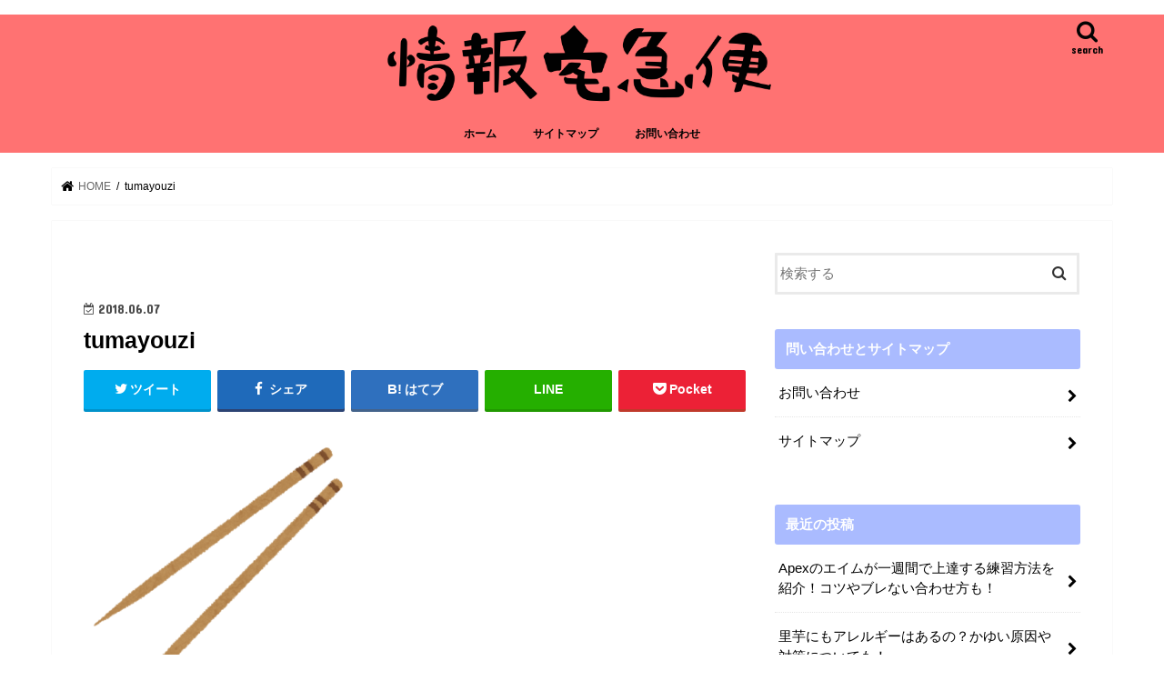

--- FILE ---
content_type: text/html; charset=UTF-8
request_url: https://nakajimataiga.com/tumayouzi-mimi/tumayouzi
body_size: 14709
content:
<!doctype html>
<!--[if lt IE 7]><html dir="ltr" lang="ja"
	prefix="og: https://ogp.me/ns#"  class="no-js lt-ie9 lt-ie8 lt-ie7"><![endif]-->
<!--[if (IE 7)&!(IEMobile)]><html dir="ltr" lang="ja"
	prefix="og: https://ogp.me/ns#"  class="no-js lt-ie9 lt-ie8"><![endif]-->
<!--[if (IE 8)&!(IEMobile)]><html dir="ltr" lang="ja"
	prefix="og: https://ogp.me/ns#"  class="no-js lt-ie9"><![endif]-->
<!--[if gt IE 8]><!--> <html dir="ltr" lang="ja"
	prefix="og: https://ogp.me/ns#"  class="no-js"><!--<![endif]-->

<head>
<script async src="//pagead2.googlesyndication.com/pagead/js/adsbygoogle.js"></script>
 <script>
   (adsbygoogle = window.adsbygoogle || []).push({
   google_ad_client: "ca-pub-4398606867566164",
   enable_page_level_ads: true
   });
 </script> 
<meta charset="utf-8">
<meta http-equiv="X-UA-Compatible" content="IE=edge">
<meta name="google-site-verification" content="6i9IP1rfncQLRixlUe5Ehtzyg2VSmZ6snk08fjMZiL4" />

<meta name="HandheldFriendly" content="True">
<meta name="MobileOptimized" content="320">
<meta name="viewport" content="width=device-width, initial-scale=1"/>


<link rel="pingback" href="https://nakajimataiga.com/xmlrpc.php">

<!--[if IE]>
<![endif]-->
<!--[if lt IE 9]>
<script src="//html5shiv.googlecode.com/svn/trunk/html5.js"></script>
<script src="//css3-mediaqueries-js.googlecode.com/svn/trunk/css3-mediaqueries.js"></script>
<![endif]-->

<!-- GAタグ -->
<script async src="https://www.googletagmanager.com/gtag/js?id=UA-101335491-1"></script>
<script>
  window.dataLayer = window.dataLayer || [];
  function gtag(){dataLayer.push(arguments);}
  gtag('js', new Date());

  gtag('config', 'UA-101335491-1');
</script>



		<!-- All in One SEO 4.3.2 - aioseo.com -->
		<title>tumayouzi | 情報宅急便｜みんなに情報届けます！｜</title>
		<meta name="robots" content="max-image-preview:large" />
		<link rel="canonical" href="https://nakajimataiga.com/tumayouzi-mimi/tumayouzi" />
		<meta name="generator" content="All in One SEO (AIOSEO) 4.3.2 " />
		<meta property="og:locale" content="ja_JP" />
		<meta property="og:site_name" content="情報宅急便｜みんなに情報届けます！｜ | 皆さんにお役立ち情報をお届けするべく存在するサイトです。" />
		<meta property="og:type" content="article" />
		<meta property="og:title" content="tumayouzi | 情報宅急便｜みんなに情報届けます！｜" />
		<meta property="og:url" content="https://nakajimataiga.com/tumayouzi-mimi/tumayouzi" />
		<meta property="article:published_time" content="2018-06-06T20:49:30+00:00" />
		<meta property="article:modified_time" content="2018-06-06T20:49:30+00:00" />
		<meta name="twitter:card" content="summary_large_image" />
		<meta name="twitter:title" content="tumayouzi | 情報宅急便｜みんなに情報届けます！｜" />
		<script type="application/ld+json" class="aioseo-schema">
			{"@context":"https:\/\/schema.org","@graph":[{"@type":"BreadcrumbList","@id":"https:\/\/nakajimataiga.com\/tumayouzi-mimi\/tumayouzi#breadcrumblist","itemListElement":[{"@type":"ListItem","@id":"https:\/\/nakajimataiga.com\/#listItem","position":1,"item":{"@type":"WebPage","@id":"https:\/\/nakajimataiga.com\/","name":"\u30db\u30fc\u30e0","description":"\u7686\u3055\u3093\u306b\u5f79\u7acb\u3061\u60c5\u5831\u3092\u304a\u5c4a\u3051\u3059\u308b\u30b5\u30a4\u30c8\u3067\u3059\u3002","url":"https:\/\/nakajimataiga.com\/"},"nextItem":"https:\/\/nakajimataiga.com\/tumayouzi-mimi\/tumayouzi#listItem"},{"@type":"ListItem","@id":"https:\/\/nakajimataiga.com\/tumayouzi-mimi\/tumayouzi#listItem","position":2,"item":{"@type":"WebPage","@id":"https:\/\/nakajimataiga.com\/tumayouzi-mimi\/tumayouzi","name":"tumayouzi","url":"https:\/\/nakajimataiga.com\/tumayouzi-mimi\/tumayouzi"},"previousItem":"https:\/\/nakajimataiga.com\/#listItem"}]},{"@type":"ItemPage","@id":"https:\/\/nakajimataiga.com\/tumayouzi-mimi\/tumayouzi#itempage","url":"https:\/\/nakajimataiga.com\/tumayouzi-mimi\/tumayouzi","name":"tumayouzi | \u60c5\u5831\u5b85\u6025\u4fbf\uff5c\u307f\u3093\u306a\u306b\u60c5\u5831\u5c4a\u3051\u307e\u3059\uff01\uff5c","inLanguage":"ja","isPartOf":{"@id":"https:\/\/nakajimataiga.com\/#website"},"breadcrumb":{"@id":"https:\/\/nakajimataiga.com\/tumayouzi-mimi\/tumayouzi#breadcrumblist"},"author":{"@id":"https:\/\/nakajimataiga.com\/author\/nakajimataiga#author"},"creator":{"@id":"https:\/\/nakajimataiga.com\/author\/nakajimataiga#author"},"datePublished":"2018-06-06T20:49:30+09:00","dateModified":"2018-06-06T20:49:30+09:00"},{"@type":"Organization","@id":"https:\/\/nakajimataiga.com\/#organization","name":"\u60c5\u5831\u5b85\u6025\u4fbf\uff5c\u307f\u3093\u306a\u306b\u60c5\u5831\u5c4a\u3051\u307e\u3059\uff01\uff5c","url":"https:\/\/nakajimataiga.com\/"},{"@type":"Person","@id":"https:\/\/nakajimataiga.com\/author\/nakajimataiga#author","url":"https:\/\/nakajimataiga.com\/author\/nakajimataiga","name":"\u4e2d\u5cf6 \u5927\u6cb3","image":{"@type":"ImageObject","@id":"https:\/\/nakajimataiga.com\/tumayouzi-mimi\/tumayouzi#authorImage","url":"https:\/\/secure.gravatar.com\/avatar\/32c3d048f9d35b6c376c38f67c028896?s=96&d=mm&r=g","width":96,"height":96,"caption":"\u4e2d\u5cf6 \u5927\u6cb3"}},{"@type":"WebSite","@id":"https:\/\/nakajimataiga.com\/#website","url":"https:\/\/nakajimataiga.com\/","name":"\u60c5\u5831\u5b85\u6025\u4fbf\uff5c\u307f\u3093\u306a\u306b\u60c5\u5831\u5c4a\u3051\u307e\u3059\uff01\uff5c","description":"\u7686\u3055\u3093\u306b\u304a\u5f79\u7acb\u3061\u60c5\u5831\u3092\u304a\u5c4a\u3051\u3059\u308b\u3079\u304f\u5b58\u5728\u3059\u308b\u30b5\u30a4\u30c8\u3067\u3059\u3002","inLanguage":"ja","publisher":{"@id":"https:\/\/nakajimataiga.com\/#organization"}}]}
		</script>
		<!-- All in One SEO -->

<link rel='dns-prefetch' href='//ajax.googleapis.com' />
<link rel='dns-prefetch' href='//fonts.googleapis.com' />
<link rel='dns-prefetch' href='//maxcdn.bootstrapcdn.com' />
<link rel="alternate" type="application/rss+xml" title="情報宅急便｜みんなに情報届けます！｜ &raquo; フィード" href="https://nakajimataiga.com/feed" />
<link rel="alternate" type="application/rss+xml" title="情報宅急便｜みんなに情報届けます！｜ &raquo; コメントフィード" href="https://nakajimataiga.com/comments/feed" />
		<!-- This site uses the Google Analytics by MonsterInsights plugin v8.12.1 - Using Analytics tracking - https://www.monsterinsights.com/ -->
							<script
				src="//www.googletagmanager.com/gtag/js?id=G-0Q592MGG4P"  data-cfasync="false" data-wpfc-render="false" type="text/javascript" async></script>
			<script data-cfasync="false" data-wpfc-render="false" type="text/javascript">
				var mi_version = '8.12.1';
				var mi_track_user = true;
				var mi_no_track_reason = '';
				
								var disableStrs = [
										'ga-disable-G-0Q592MGG4P',
														];

				/* Function to detect opted out users */
				function __gtagTrackerIsOptedOut() {
					for (var index = 0; index < disableStrs.length; index++) {
						if (document.cookie.indexOf(disableStrs[index] + '=true') > -1) {
							return true;
						}
					}

					return false;
				}

				/* Disable tracking if the opt-out cookie exists. */
				if (__gtagTrackerIsOptedOut()) {
					for (var index = 0; index < disableStrs.length; index++) {
						window[disableStrs[index]] = true;
					}
				}

				/* Opt-out function */
				function __gtagTrackerOptout() {
					for (var index = 0; index < disableStrs.length; index++) {
						document.cookie = disableStrs[index] + '=true; expires=Thu, 31 Dec 2099 23:59:59 UTC; path=/';
						window[disableStrs[index]] = true;
					}
				}

				if ('undefined' === typeof gaOptout) {
					function gaOptout() {
						__gtagTrackerOptout();
					}
				}
								window.dataLayer = window.dataLayer || [];

				window.MonsterInsightsDualTracker = {
					helpers: {},
					trackers: {},
				};
				if (mi_track_user) {
					function __gtagDataLayer() {
						dataLayer.push(arguments);
					}

					function __gtagTracker(type, name, parameters) {
						if (!parameters) {
							parameters = {};
						}

						if (parameters.send_to) {
							__gtagDataLayer.apply(null, arguments);
							return;
						}

						if (type === 'event') {
														parameters.send_to = monsterinsights_frontend.v4_id;
							var hookName = name;
							if (typeof parameters['event_category'] !== 'undefined') {
								hookName = parameters['event_category'] + ':' + name;
							}

							if (typeof MonsterInsightsDualTracker.trackers[hookName] !== 'undefined') {
								MonsterInsightsDualTracker.trackers[hookName](parameters);
							} else {
								__gtagDataLayer('event', name, parameters);
							}
							
													} else {
							__gtagDataLayer.apply(null, arguments);
						}
					}

					__gtagTracker('js', new Date());
					__gtagTracker('set', {
						'developer_id.dZGIzZG': true,
											});
										__gtagTracker('config', 'G-0Q592MGG4P', {"forceSSL":"true","link_attribution":"true"} );
															window.gtag = __gtagTracker;										(function () {
						/* https://developers.google.com/analytics/devguides/collection/analyticsjs/ */
						/* ga and __gaTracker compatibility shim. */
						var noopfn = function () {
							return null;
						};
						var newtracker = function () {
							return new Tracker();
						};
						var Tracker = function () {
							return null;
						};
						var p = Tracker.prototype;
						p.get = noopfn;
						p.set = noopfn;
						p.send = function () {
							var args = Array.prototype.slice.call(arguments);
							args.unshift('send');
							__gaTracker.apply(null, args);
						};
						var __gaTracker = function () {
							var len = arguments.length;
							if (len === 0) {
								return;
							}
							var f = arguments[len - 1];
							if (typeof f !== 'object' || f === null || typeof f.hitCallback !== 'function') {
								if ('send' === arguments[0]) {
									var hitConverted, hitObject = false, action;
									if ('event' === arguments[1]) {
										if ('undefined' !== typeof arguments[3]) {
											hitObject = {
												'eventAction': arguments[3],
												'eventCategory': arguments[2],
												'eventLabel': arguments[4],
												'value': arguments[5] ? arguments[5] : 1,
											}
										}
									}
									if ('pageview' === arguments[1]) {
										if ('undefined' !== typeof arguments[2]) {
											hitObject = {
												'eventAction': 'page_view',
												'page_path': arguments[2],
											}
										}
									}
									if (typeof arguments[2] === 'object') {
										hitObject = arguments[2];
									}
									if (typeof arguments[5] === 'object') {
										Object.assign(hitObject, arguments[5]);
									}
									if ('undefined' !== typeof arguments[1].hitType) {
										hitObject = arguments[1];
										if ('pageview' === hitObject.hitType) {
											hitObject.eventAction = 'page_view';
										}
									}
									if (hitObject) {
										action = 'timing' === arguments[1].hitType ? 'timing_complete' : hitObject.eventAction;
										hitConverted = mapArgs(hitObject);
										__gtagTracker('event', action, hitConverted);
									}
								}
								return;
							}

							function mapArgs(args) {
								var arg, hit = {};
								var gaMap = {
									'eventCategory': 'event_category',
									'eventAction': 'event_action',
									'eventLabel': 'event_label',
									'eventValue': 'event_value',
									'nonInteraction': 'non_interaction',
									'timingCategory': 'event_category',
									'timingVar': 'name',
									'timingValue': 'value',
									'timingLabel': 'event_label',
									'page': 'page_path',
									'location': 'page_location',
									'title': 'page_title',
								};
								for (arg in args) {
																		if (!(!args.hasOwnProperty(arg) || !gaMap.hasOwnProperty(arg))) {
										hit[gaMap[arg]] = args[arg];
									} else {
										hit[arg] = args[arg];
									}
								}
								return hit;
							}

							try {
								f.hitCallback();
							} catch (ex) {
							}
						};
						__gaTracker.create = newtracker;
						__gaTracker.getByName = newtracker;
						__gaTracker.getAll = function () {
							return [];
						};
						__gaTracker.remove = noopfn;
						__gaTracker.loaded = true;
						window['__gaTracker'] = __gaTracker;
					})();
									} else {
										console.log("");
					(function () {
						function __gtagTracker() {
							return null;
						}

						window['__gtagTracker'] = __gtagTracker;
						window['gtag'] = __gtagTracker;
					})();
									}
			</script>
				<!-- / Google Analytics by MonsterInsights -->
		<script type="text/javascript">
window._wpemojiSettings = {"baseUrl":"https:\/\/s.w.org\/images\/core\/emoji\/14.0.0\/72x72\/","ext":".png","svgUrl":"https:\/\/s.w.org\/images\/core\/emoji\/14.0.0\/svg\/","svgExt":".svg","source":{"concatemoji":"https:\/\/nakajimataiga.com\/wp-includes\/js\/wp-emoji-release.min.js"}};
/*! This file is auto-generated */
!function(e,a,t){var n,r,o,i=a.createElement("canvas"),p=i.getContext&&i.getContext("2d");function s(e,t){var a=String.fromCharCode,e=(p.clearRect(0,0,i.width,i.height),p.fillText(a.apply(this,e),0,0),i.toDataURL());return p.clearRect(0,0,i.width,i.height),p.fillText(a.apply(this,t),0,0),e===i.toDataURL()}function c(e){var t=a.createElement("script");t.src=e,t.defer=t.type="text/javascript",a.getElementsByTagName("head")[0].appendChild(t)}for(o=Array("flag","emoji"),t.supports={everything:!0,everythingExceptFlag:!0},r=0;r<o.length;r++)t.supports[o[r]]=function(e){if(p&&p.fillText)switch(p.textBaseline="top",p.font="600 32px Arial",e){case"flag":return s([127987,65039,8205,9895,65039],[127987,65039,8203,9895,65039])?!1:!s([55356,56826,55356,56819],[55356,56826,8203,55356,56819])&&!s([55356,57332,56128,56423,56128,56418,56128,56421,56128,56430,56128,56423,56128,56447],[55356,57332,8203,56128,56423,8203,56128,56418,8203,56128,56421,8203,56128,56430,8203,56128,56423,8203,56128,56447]);case"emoji":return!s([129777,127995,8205,129778,127999],[129777,127995,8203,129778,127999])}return!1}(o[r]),t.supports.everything=t.supports.everything&&t.supports[o[r]],"flag"!==o[r]&&(t.supports.everythingExceptFlag=t.supports.everythingExceptFlag&&t.supports[o[r]]);t.supports.everythingExceptFlag=t.supports.everythingExceptFlag&&!t.supports.flag,t.DOMReady=!1,t.readyCallback=function(){t.DOMReady=!0},t.supports.everything||(n=function(){t.readyCallback()},a.addEventListener?(a.addEventListener("DOMContentLoaded",n,!1),e.addEventListener("load",n,!1)):(e.attachEvent("onload",n),a.attachEvent("onreadystatechange",function(){"complete"===a.readyState&&t.readyCallback()})),(e=t.source||{}).concatemoji?c(e.concatemoji):e.wpemoji&&e.twemoji&&(c(e.twemoji),c(e.wpemoji)))}(window,document,window._wpemojiSettings);
</script>
<style type="text/css">
img.wp-smiley,
img.emoji {
	display: inline !important;
	border: none !important;
	box-shadow: none !important;
	height: 1em !important;
	width: 1em !important;
	margin: 0 0.07em !important;
	vertical-align: -0.1em !important;
	background: none !important;
	padding: 0 !important;
}
</style>
	<link rel='stylesheet' id='wp-block-library-css' href='https://nakajimataiga.com/wp-includes/css/dist/block-library/style.min.css' type='text/css' media='all' />
<link rel='stylesheet' id='classic-theme-styles-css' href='https://nakajimataiga.com/wp-includes/css/classic-themes.min.css' type='text/css' media='all' />
<style id='global-styles-inline-css' type='text/css'>
body{--wp--preset--color--black: #000000;--wp--preset--color--cyan-bluish-gray: #abb8c3;--wp--preset--color--white: #ffffff;--wp--preset--color--pale-pink: #f78da7;--wp--preset--color--vivid-red: #cf2e2e;--wp--preset--color--luminous-vivid-orange: #ff6900;--wp--preset--color--luminous-vivid-amber: #fcb900;--wp--preset--color--light-green-cyan: #7bdcb5;--wp--preset--color--vivid-green-cyan: #00d084;--wp--preset--color--pale-cyan-blue: #8ed1fc;--wp--preset--color--vivid-cyan-blue: #0693e3;--wp--preset--color--vivid-purple: #9b51e0;--wp--preset--gradient--vivid-cyan-blue-to-vivid-purple: linear-gradient(135deg,rgba(6,147,227,1) 0%,rgb(155,81,224) 100%);--wp--preset--gradient--light-green-cyan-to-vivid-green-cyan: linear-gradient(135deg,rgb(122,220,180) 0%,rgb(0,208,130) 100%);--wp--preset--gradient--luminous-vivid-amber-to-luminous-vivid-orange: linear-gradient(135deg,rgba(252,185,0,1) 0%,rgba(255,105,0,1) 100%);--wp--preset--gradient--luminous-vivid-orange-to-vivid-red: linear-gradient(135deg,rgba(255,105,0,1) 0%,rgb(207,46,46) 100%);--wp--preset--gradient--very-light-gray-to-cyan-bluish-gray: linear-gradient(135deg,rgb(238,238,238) 0%,rgb(169,184,195) 100%);--wp--preset--gradient--cool-to-warm-spectrum: linear-gradient(135deg,rgb(74,234,220) 0%,rgb(151,120,209) 20%,rgb(207,42,186) 40%,rgb(238,44,130) 60%,rgb(251,105,98) 80%,rgb(254,248,76) 100%);--wp--preset--gradient--blush-light-purple: linear-gradient(135deg,rgb(255,206,236) 0%,rgb(152,150,240) 100%);--wp--preset--gradient--blush-bordeaux: linear-gradient(135deg,rgb(254,205,165) 0%,rgb(254,45,45) 50%,rgb(107,0,62) 100%);--wp--preset--gradient--luminous-dusk: linear-gradient(135deg,rgb(255,203,112) 0%,rgb(199,81,192) 50%,rgb(65,88,208) 100%);--wp--preset--gradient--pale-ocean: linear-gradient(135deg,rgb(255,245,203) 0%,rgb(182,227,212) 50%,rgb(51,167,181) 100%);--wp--preset--gradient--electric-grass: linear-gradient(135deg,rgb(202,248,128) 0%,rgb(113,206,126) 100%);--wp--preset--gradient--midnight: linear-gradient(135deg,rgb(2,3,129) 0%,rgb(40,116,252) 100%);--wp--preset--duotone--dark-grayscale: url('#wp-duotone-dark-grayscale');--wp--preset--duotone--grayscale: url('#wp-duotone-grayscale');--wp--preset--duotone--purple-yellow: url('#wp-duotone-purple-yellow');--wp--preset--duotone--blue-red: url('#wp-duotone-blue-red');--wp--preset--duotone--midnight: url('#wp-duotone-midnight');--wp--preset--duotone--magenta-yellow: url('#wp-duotone-magenta-yellow');--wp--preset--duotone--purple-green: url('#wp-duotone-purple-green');--wp--preset--duotone--blue-orange: url('#wp-duotone-blue-orange');--wp--preset--font-size--small: 13px;--wp--preset--font-size--medium: 20px;--wp--preset--font-size--large: 36px;--wp--preset--font-size--x-large: 42px;--wp--preset--spacing--20: 0.44rem;--wp--preset--spacing--30: 0.67rem;--wp--preset--spacing--40: 1rem;--wp--preset--spacing--50: 1.5rem;--wp--preset--spacing--60: 2.25rem;--wp--preset--spacing--70: 3.38rem;--wp--preset--spacing--80: 5.06rem;}:where(.is-layout-flex){gap: 0.5em;}body .is-layout-flow > .alignleft{float: left;margin-inline-start: 0;margin-inline-end: 2em;}body .is-layout-flow > .alignright{float: right;margin-inline-start: 2em;margin-inline-end: 0;}body .is-layout-flow > .aligncenter{margin-left: auto !important;margin-right: auto !important;}body .is-layout-constrained > .alignleft{float: left;margin-inline-start: 0;margin-inline-end: 2em;}body .is-layout-constrained > .alignright{float: right;margin-inline-start: 2em;margin-inline-end: 0;}body .is-layout-constrained > .aligncenter{margin-left: auto !important;margin-right: auto !important;}body .is-layout-constrained > :where(:not(.alignleft):not(.alignright):not(.alignfull)){max-width: var(--wp--style--global--content-size);margin-left: auto !important;margin-right: auto !important;}body .is-layout-constrained > .alignwide{max-width: var(--wp--style--global--wide-size);}body .is-layout-flex{display: flex;}body .is-layout-flex{flex-wrap: wrap;align-items: center;}body .is-layout-flex > *{margin: 0;}:where(.wp-block-columns.is-layout-flex){gap: 2em;}.has-black-color{color: var(--wp--preset--color--black) !important;}.has-cyan-bluish-gray-color{color: var(--wp--preset--color--cyan-bluish-gray) !important;}.has-white-color{color: var(--wp--preset--color--white) !important;}.has-pale-pink-color{color: var(--wp--preset--color--pale-pink) !important;}.has-vivid-red-color{color: var(--wp--preset--color--vivid-red) !important;}.has-luminous-vivid-orange-color{color: var(--wp--preset--color--luminous-vivid-orange) !important;}.has-luminous-vivid-amber-color{color: var(--wp--preset--color--luminous-vivid-amber) !important;}.has-light-green-cyan-color{color: var(--wp--preset--color--light-green-cyan) !important;}.has-vivid-green-cyan-color{color: var(--wp--preset--color--vivid-green-cyan) !important;}.has-pale-cyan-blue-color{color: var(--wp--preset--color--pale-cyan-blue) !important;}.has-vivid-cyan-blue-color{color: var(--wp--preset--color--vivid-cyan-blue) !important;}.has-vivid-purple-color{color: var(--wp--preset--color--vivid-purple) !important;}.has-black-background-color{background-color: var(--wp--preset--color--black) !important;}.has-cyan-bluish-gray-background-color{background-color: var(--wp--preset--color--cyan-bluish-gray) !important;}.has-white-background-color{background-color: var(--wp--preset--color--white) !important;}.has-pale-pink-background-color{background-color: var(--wp--preset--color--pale-pink) !important;}.has-vivid-red-background-color{background-color: var(--wp--preset--color--vivid-red) !important;}.has-luminous-vivid-orange-background-color{background-color: var(--wp--preset--color--luminous-vivid-orange) !important;}.has-luminous-vivid-amber-background-color{background-color: var(--wp--preset--color--luminous-vivid-amber) !important;}.has-light-green-cyan-background-color{background-color: var(--wp--preset--color--light-green-cyan) !important;}.has-vivid-green-cyan-background-color{background-color: var(--wp--preset--color--vivid-green-cyan) !important;}.has-pale-cyan-blue-background-color{background-color: var(--wp--preset--color--pale-cyan-blue) !important;}.has-vivid-cyan-blue-background-color{background-color: var(--wp--preset--color--vivid-cyan-blue) !important;}.has-vivid-purple-background-color{background-color: var(--wp--preset--color--vivid-purple) !important;}.has-black-border-color{border-color: var(--wp--preset--color--black) !important;}.has-cyan-bluish-gray-border-color{border-color: var(--wp--preset--color--cyan-bluish-gray) !important;}.has-white-border-color{border-color: var(--wp--preset--color--white) !important;}.has-pale-pink-border-color{border-color: var(--wp--preset--color--pale-pink) !important;}.has-vivid-red-border-color{border-color: var(--wp--preset--color--vivid-red) !important;}.has-luminous-vivid-orange-border-color{border-color: var(--wp--preset--color--luminous-vivid-orange) !important;}.has-luminous-vivid-amber-border-color{border-color: var(--wp--preset--color--luminous-vivid-amber) !important;}.has-light-green-cyan-border-color{border-color: var(--wp--preset--color--light-green-cyan) !important;}.has-vivid-green-cyan-border-color{border-color: var(--wp--preset--color--vivid-green-cyan) !important;}.has-pale-cyan-blue-border-color{border-color: var(--wp--preset--color--pale-cyan-blue) !important;}.has-vivid-cyan-blue-border-color{border-color: var(--wp--preset--color--vivid-cyan-blue) !important;}.has-vivid-purple-border-color{border-color: var(--wp--preset--color--vivid-purple) !important;}.has-vivid-cyan-blue-to-vivid-purple-gradient-background{background: var(--wp--preset--gradient--vivid-cyan-blue-to-vivid-purple) !important;}.has-light-green-cyan-to-vivid-green-cyan-gradient-background{background: var(--wp--preset--gradient--light-green-cyan-to-vivid-green-cyan) !important;}.has-luminous-vivid-amber-to-luminous-vivid-orange-gradient-background{background: var(--wp--preset--gradient--luminous-vivid-amber-to-luminous-vivid-orange) !important;}.has-luminous-vivid-orange-to-vivid-red-gradient-background{background: var(--wp--preset--gradient--luminous-vivid-orange-to-vivid-red) !important;}.has-very-light-gray-to-cyan-bluish-gray-gradient-background{background: var(--wp--preset--gradient--very-light-gray-to-cyan-bluish-gray) !important;}.has-cool-to-warm-spectrum-gradient-background{background: var(--wp--preset--gradient--cool-to-warm-spectrum) !important;}.has-blush-light-purple-gradient-background{background: var(--wp--preset--gradient--blush-light-purple) !important;}.has-blush-bordeaux-gradient-background{background: var(--wp--preset--gradient--blush-bordeaux) !important;}.has-luminous-dusk-gradient-background{background: var(--wp--preset--gradient--luminous-dusk) !important;}.has-pale-ocean-gradient-background{background: var(--wp--preset--gradient--pale-ocean) !important;}.has-electric-grass-gradient-background{background: var(--wp--preset--gradient--electric-grass) !important;}.has-midnight-gradient-background{background: var(--wp--preset--gradient--midnight) !important;}.has-small-font-size{font-size: var(--wp--preset--font-size--small) !important;}.has-medium-font-size{font-size: var(--wp--preset--font-size--medium) !important;}.has-large-font-size{font-size: var(--wp--preset--font-size--large) !important;}.has-x-large-font-size{font-size: var(--wp--preset--font-size--x-large) !important;}
.wp-block-navigation a:where(:not(.wp-element-button)){color: inherit;}
:where(.wp-block-columns.is-layout-flex){gap: 2em;}
.wp-block-pullquote{font-size: 1.5em;line-height: 1.6;}
</style>
<link rel='stylesheet' id='contact-form-7-css' href='https://nakajimataiga.com/wp-content/plugins/contact-form-7/includes/css/styles.css' type='text/css' media='all' />
<link rel='stylesheet' id='style-css' href='https://nakajimataiga.com/wp-content/themes/jstork/style.css' type='text/css' media='all' />
<link rel='stylesheet' id='child-style-css' href='https://nakajimataiga.com/wp-content/themes/jstork_custom/style.css' type='text/css' media='all' />
<link rel='stylesheet' id='slick-css' href='https://nakajimataiga.com/wp-content/themes/jstork/library/css/slick.css' type='text/css' media='all' />
<link rel='stylesheet' id='shortcode-css' href='https://nakajimataiga.com/wp-content/themes/jstork/library/css/shortcode.css' type='text/css' media='all' />
<link rel='stylesheet' id='gf_Concert-css' href='//fonts.googleapis.com/css?family=Concert+One' type='text/css' media='all' />
<link rel='stylesheet' id='gf_Lato-css' href='//fonts.googleapis.com/css?family=Lato' type='text/css' media='all' />
<link rel='stylesheet' id='fontawesome-css' href='//maxcdn.bootstrapcdn.com/font-awesome/4.7.0/css/font-awesome.min.css' type='text/css' media='all' />
<link rel='stylesheet' id='remodal-css' href='https://nakajimataiga.com/wp-content/themes/jstork/library/css/remodal.css' type='text/css' media='all' />
<link rel='stylesheet' id='animate-css' href='https://nakajimataiga.com/wp-content/themes/jstork/library/css/animate.min.css' type='text/css' media='all' />
<script type='text/javascript' src='https://nakajimataiga.com/wp-content/plugins/google-analytics-for-wordpress/assets/js/frontend-gtag.min.js' id='monsterinsights-frontend-script-js'></script>
<script data-cfasync="false" data-wpfc-render="false" type="text/javascript" id='monsterinsights-frontend-script-js-extra'>/* <![CDATA[ */
var monsterinsights_frontend = {"js_events_tracking":"true","download_extensions":"doc,pdf,ppt,zip,xls,docx,pptx,xlsx","inbound_paths":"[{\"path\":\"\\\/go\\\/\",\"label\":\"affiliate\"},{\"path\":\"\\\/recommend\\\/\",\"label\":\"affiliate\"}]","home_url":"https:\/\/nakajimataiga.com","hash_tracking":"false","ua":"","v4_id":"G-0Q592MGG4P"};/* ]]> */
</script>
<script type='text/javascript' src='//ajax.googleapis.com/ajax/libs/jquery/1.12.4/jquery.min.js' id='jquery-js'></script>
<link rel="https://api.w.org/" href="https://nakajimataiga.com/wp-json/" /><link rel="alternate" type="application/json" href="https://nakajimataiga.com/wp-json/wp/v2/media/3650" /><link rel="EditURI" type="application/rsd+xml" title="RSD" href="https://nakajimataiga.com/xmlrpc.php?rsd" />
<link rel="wlwmanifest" type="application/wlwmanifest+xml" href="https://nakajimataiga.com/wp-includes/wlwmanifest.xml" />

<link rel='shortlink' href='https://nakajimataiga.com/?p=3650' />
<link rel="alternate" type="application/json+oembed" href="https://nakajimataiga.com/wp-json/oembed/1.0/embed?url=https%3A%2F%2Fnakajimataiga.com%2Ftumayouzi-mimi%2Ftumayouzi" />
<link rel="alternate" type="text/xml+oembed" href="https://nakajimataiga.com/wp-json/oembed/1.0/embed?url=https%3A%2F%2Fnakajimataiga.com%2Ftumayouzi-mimi%2Ftumayouzi&#038;format=xml" />
<style type="text/css">
body{color: #000000;}
a, #breadcrumb li.bc_homelink a::before, .authorbox .author_sns li a::before{color: #000000;}
a:hover{color: #afafaf;}
.article-footer .post-categories li a,.article-footer .tags a,.accordionBtn{  background: #000000;  border-color: #000000;}
.article-footer .tags a{color:#000000; background: none;}
.article-footer .post-categories li a:hover,.article-footer .tags a:hover,.accordionBtn.active{ background:#afafaf;  border-color:#afafaf;}
input[type="text"],input[type="password"],input[type="datetime"],input[type="datetime-local"],input[type="date"],input[type="month"],input[type="time"],input[type="week"],input[type="number"],input[type="email"],input[type="url"],input[type="search"],input[type="tel"],input[type="color"],select,textarea,.field { background-color: #ffffff;}
.header{color: #ffffff;}
.bgfull .header,.header.bg,.header #inner-header,.menu-sp{background: #ff7272;}
#logo a{color: #ffffff;}
#g_nav .nav li a,.nav_btn,.menu-sp a,.menu-sp a,.menu-sp > ul:after{color: #020202;}
#logo a:hover,#g_nav .nav li a:hover,.nav_btn:hover{color:#7a7a7a;}
@media only screen and (min-width: 768px) {
.nav > li > a:after{background: #7a7a7a;}
.nav ul {background: #666666;}
#g_nav .nav li ul.sub-menu li a{color: #ffffff;}
}
@media only screen and (max-width: 1165px) {
.site_description{background: #ff7272; color: #ffffff;}
}
#inner-content, #breadcrumb, .entry-content blockquote:before, .entry-content blockquote:after{background: #ffffff}
.top-post-list .post-list:before{background: #000000;}
.widget li a:after{color: #000000;}
.entry-content h2,.widgettitle,.accordion::before{background: #aabbff; color: #ffffff;}
.entry-content h3{border-color: #aabbff;}
.h_boader .entry-content h2{border-color: #aabbff; color: #000000;}
.h_balloon .entry-content h2:after{border-top-color: #aabbff;}
.entry-content ul li:before{ background: #aabbff;}
.entry-content ol li:before{ background: #aabbff;}
.post-list-card .post-list .eyecatch .cat-name,.top-post-list .post-list .eyecatch .cat-name,.byline .cat-name,.single .authorbox .author-newpost li .cat-name,.related-box li .cat-name,.carouselwrap .cat-name,.eyecatch .cat-name{background: #eded65; color:  #000000;}
ul.wpp-list li a:before{background: #aabbff; color: #ffffff;}
.readmore a{border:1px solid #000000;color:#000000;}
.readmore a:hover{background:#000000;color:#fff;}
.btn-wrap a{background: #000000;border: 1px solid #000000;}
.btn-wrap a:hover{background: #afafaf;border-color: #afafaf;}
.btn-wrap.simple a{border:1px solid #000000;color:#000000;}
.btn-wrap.simple a:hover{background:#000000;}
.blue-btn, .comment-reply-link, #submit { background-color: #000000; }
.blue-btn:hover, .comment-reply-link:hover, #submit:hover, .blue-btn:focus, .comment-reply-link:focus, #submit:focus {background-color: #afafaf; }
#sidebar1{color: #444444;}
.widget:not(.widget_text) a{color:#020202;}
.widget:not(.widget_text) a:hover{color:#999999;}
.bgfull #footer-top,#footer-top .inner,.cta-inner{background-color: #666666; color: #CACACA;}
.footer a,#footer-top a{color: #ffffff;}
#footer-top .widgettitle{color: #CACACA;}
.bgfull .footer,.footer.bg,.footer .inner {background-color: #666666;color: #CACACA;}
.footer-links li a:before{ color: #ff7272;}
.pagination a, .pagination span,.page-links a{border-color: #000000; color: #000000;}
.pagination .current,.pagination .current:hover,.page-links ul > li > span{background-color: #000000; border-color: #000000;}
.pagination a:hover, .pagination a:focus,.page-links a:hover, .page-links a:focus{background-color: #000000; color: #fff;}
</style>
<style type="text/css" id="custom-background-css">
body.custom-background { background-color: #ffffff; }
</style>
	</head>

<body class="attachment attachment-template-default single single-attachment postid-3650 attachmentid-3650 attachment-png custom-background bg pannavi_on h_balloon sidebarright undo_off">
<div id="container" class="h_balloon sidebarright ">

<header class="header animated fadeIn bg headercenter" role="banner">
<div id="inner-header" class="wrap cf">
<div id="logo" class="gf fs_s">
<p class="h1 img"><a href="https://nakajimataiga.com"><img src="https://nakajimataiga.com/wp-content/uploads/2018/03/freefont_logo_pigmo-00-31.png" alt="情報宅急便｜みんなに情報届けます！｜"></a></p>
</div>

<nav id="g_nav" role="navigation">
<a href="#searchbox" data-remodal-target="searchbox" class="nav_btn search_btn"><span class="text gf">search</span></a>

<ul id="menu-%e3%83%a1%e3%82%a4%e3%83%b3%e3%83%a1%e3%83%8b%e3%83%a5%e3%83%bc" class="nav top-nav cf"><li id="menu-item-1250" class="menu-item menu-item-type-custom menu-item-object-custom menu-item-home menu-item-1250"><a href="https://nakajimataiga.com/">ホーム</a></li>
<li id="menu-item-1252" class="menu-item menu-item-type-post_type menu-item-object-page menu-item-1252"><a href="https://nakajimataiga.com/%e3%82%b5%e3%82%a4%e3%83%88%e3%83%9e%e3%83%83%e3%83%97">サイトマップ</a></li>
<li id="menu-item-1251" class="menu-item menu-item-type-post_type menu-item-object-page menu-item-1251"><a href="https://nakajimataiga.com/otoiawase">お問い合わせ</a></li>
</ul></nav>

<a href="#spnavi" data-remodal-target="spnavi" class="nav_btn"><span class="text gf">menu</span></a>


</div>
</header>

<div class="remodal" data-remodal-id="spnavi" data-remodal-options="hashTracking:false">
<button data-remodal-action="close" class="remodal-close"><span class="text gf">CLOSE</span></button>
<div id="categories-4" class="widget widget_categories"><h4 class="widgettitle"><span>カテゴリー</span></h4>
			<ul>
					<li class="cat-item cat-item-37"><a href="https://nakajimataiga.com/category/%e3%83%a9%e3%82%a4%e3%83%95%e3%83%8f%e3%83%83%e3%82%af">ライフハック <span class="count">(2)</span></a>
</li>
	<li class="cat-item cat-item-29"><a href="https://nakajimataiga.com/category/%e5%95%86%e5%93%81%e7%b4%b9%e4%bb%8b">商品紹介 <span class="count">(51)</span></a>
</li>
	<li class="cat-item cat-item-41"><a href="https://nakajimataiga.com/category/%e5%ad%a6%e7%94%9f">学生 <span class="count">(3)</span></a>
</li>
	<li class="cat-item cat-item-36"><a href="https://nakajimataiga.com/category/%e5%bd%b9%e7%ab%8b%e3%81%a1%e6%83%85%e5%a0%b1">役立ち情報 <span class="count">(282)</span></a>
</li>
	<li class="cat-item cat-item-1"><a href="https://nakajimataiga.com/category/%e6%9c%aa%e5%88%86%e9%a1%9e">未分類 <span class="count">(3)</span></a>
</li>
	<li class="cat-item cat-item-28"><a href="https://nakajimataiga.com/category/%e8%a9%b1%e9%a1%8c">話題 <span class="count">(18)</span></a>
</li>
			</ul>

			</div><div id="pages-5" class="widget widget_pages"><h4 class="widgettitle"><span>情報</span></h4>
			<ul>
				<li class="page_item page-item-1243"><a href="https://nakajimataiga.com/otoiawase">お問い合わせ</a></li>
<li class="page_item page-item-1245"><a href="https://nakajimataiga.com/%e3%82%b5%e3%82%a4%e3%83%88%e3%83%9e%e3%83%83%e3%83%97">サイトマップ</a></li>
			</ul>

			</div><button data-remodal-action="close" class="remodal-close"><span class="text gf">CLOSE</span></button>
</div>



<div class="remodal searchbox" data-remodal-id="searchbox" data-remodal-options="hashTracking:false">
<div class="search cf"><dl><dt>キーワードで記事を検索</dt><dd><form role="search" method="get" id="searchform" class="searchform cf" action="https://nakajimataiga.com/" >
		<input type="search" placeholder="検索する" value="" name="s" id="s" />
		<button type="submit" id="searchsubmit" ><i class="fa fa-search"></i></button>
		</form></dd></dl></div>
<button data-remodal-action="close" class="remodal-close"><span class="text gf">CLOSE</span></button>
</div>








<div id="breadcrumb" class="breadcrumb inner wrap cf"><ul itemscope itemtype="http://schema.org/BreadcrumbList"><li itemprop="itemListElement" itemscope itemtype="http://schema.org/ListItem" class="bc_homelink"><a itemprop="item" href="https://nakajimataiga.com/"><span itemprop="name"> HOME</span></a><meta itemprop="position" content="1" /></li><li itemprop="itemListElement" itemscope itemtype="http://schema.org/ListItem" class="bc_posttitle"><span itemprop="name">tumayouzi</span><meta itemprop="position" content="3" /></li></ul></div>
<div id="content">
<div id="inner-content" class="wrap cf">

<main id="main" class="m-all t-all d-5of7 cf" role="main">
<article id="post-3650" class="post-3650 attachment type-attachment status-inherit hentry article cf" role="article">
<div id="text-13" class="widget widget_text">			<div class="textwidget"><style>
/*--------------------------------------
  ヨメレバ・カエレバ（スマホ）
--------------------------------------*/
.booklink-box, .kaerebalink-box{
    padding:15px;
    margin-bottom: 10px;
    border:double #CCC;
    overflow: hidden;
    font-size:small;
}
.booklink-image, .kaerebalink-image{
    margin:0 15px 0 0;
    float:left;
    width: 100px;
}
.booklink-image img, .kaerebalink-image img{
    margin:0 auto;
    text-align:center;
}
.booklink-info, .kaerebalink-info{
    margin:0;
    line-height:120%;
    overflow: hidden;
}
.booklink-name > a, .kaerebalink-name > a{
    font-size: 15px;
    font-weight: bold;
}
.booklink-name, .kaerebalink-name{
    margin-bottom:12px;
    line-height:1.5em;
}
.booklink-powered-date, .kaerebalink-powered-date{
     font-size:10px;
     margin-top:5px;
     font-family:verdana;
     line-height:120%;
}
.booklink-detail{
    font-size: 12px;
}
.booklink-powered-date, .kaerebalink-detail{margin-bottom:15px;}
.booklink-link2, .kaerebalink-link1{margin-top:10px;}
.booklink-link2 a,
.kaerebalink-link1 a{
    width:calc(100% - 4px);
    -moz-border-radius:5px;
    -webkit-border-radius:5px;
    border-radius:5px;
    display:inline-block;
    margin: 2px 0px;
    padding:10px 0px;
    text-align:center;
    float:left;
    text-decoration:none;
    font-weight:800;
    text-shadow:1px 1px 1px #dcdcdc;
    font-size:12px;
    color: #fff !important;
}
.booklink-link2 a:hover,
.kaerebalink-link1 a:hover{opacity: 0.6;}
.booklink-link2 a:active,
.kaerebalink-link1 a:active{
    position:relative;
    top:1px;
}
/*ボタンを変えるときはここから*/
.shoplinkamazon a{color:#FF9901 !important;border: 1px solid #FF9901 !important;}
.shoplinkrakuten a{color:#c20004 !important;border: 1px solid #c20004 !important;}
.shoplinkkindle a{color:#007dcd !important;border: 1px solid #007dcd !important;}
.shoplinkkakakucom a{color:#314995 !important;border: 1px solid #314995;}
.shoplinkyahoo a{color:#7b0099 !important;border: 1px solid #7b0099 !important;}
/*ここまでを変更*/
.shoplinkyahoo img{display:none;}
.booklink-footer{clear:left;}
.shoplinkyahoo a{font-size:10px;}
.booklink-footer{display: none;}
</style>
</div>
		</div><header class="article-header entry-header">
<p class="byline entry-meta vcard cf">
<time class="date gf entry-date updated"  datetime="2018-06-07">2018.06.07</time>

<span class="writer name author"><span class="fn">中島 大河</span></span>
</p>

<h1 class="entry-title single-title" itemprop="headline" rel="bookmark">tumayouzi</h1>

<div class="share short">
<div class="sns">
<ul class="cf">

<li class="twitter"> 
<a target="blank" href="//twitter.com/intent/tweet?url=https%3A%2F%2Fnakajimataiga.com%2Ftumayouzi-mimi%2Ftumayouzi&text=tumayouzi&tw_p=tweetbutton" onclick="window.open(this.href, 'tweetwindow', 'width=550, height=450,personalbar=0,toolbar=0,scrollbars=1,resizable=1'); return false;"><i class="fa fa-twitter"></i><span class="text">ツイート</span><span class="count"></span></a>
</li>

<li class="facebook">
<a href="//www.facebook.com/sharer.php?src=bm&u=https%3A%2F%2Fnakajimataiga.com%2Ftumayouzi-mimi%2Ftumayouzi&t=tumayouzi" onclick="javascript:window.open(this.href, '', 'menubar=no,toolbar=no,resizable=yes,scrollbars=yes,height=300,width=600');return false;"><i class="fa fa-facebook"></i>
<span class="text">シェア</span><span class="count"></span></a>
</li>

<li class="hatebu">       
<a href="//b.hatena.ne.jp/add?mode=confirm&url=https://nakajimataiga.com/tumayouzi-mimi/tumayouzi&title=tumayouzi" onclick="window.open(this.href, 'HBwindow', 'width=600, height=400, menubar=no, toolbar=no, scrollbars=yes'); return false;" target="_blank"><span class="text">はてブ</span><span class="count"></span></a>
</li>

<li class="line">
<a href="//line.me/R/msg/text/?tumayouzi%0Ahttps%3A%2F%2Fnakajimataiga.com%2Ftumayouzi-mimi%2Ftumayouzi" target="_blank"><span>LINE</span></a>
</li>

<li class="pocket">
<a href="//getpocket.com/edit?url=https://nakajimataiga.com/tumayouzi-mimi/tumayouzi&title=tumayouzi" onclick="window.open(this.href, 'FBwindow', 'width=550, height=350, menubar=no, toolbar=no, scrollbars=yes'); return false;"><i class="fa fa-get-pocket"></i><span class="text">Pocket</span><span class="count"></span></a></li>

</ul>
</div> 
</div></header>



<section class="entry-content cf">


<p class="attachment"><a href='https://nakajimataiga.com/wp-content/uploads/2018/06/tumayouzi.png'><img width="300" height="300" src="https://nakajimataiga.com/wp-content/uploads/2018/06/tumayouzi-300x300.png" class="attachment-medium size-medium" alt="" decoding="async" loading="lazy" srcset="https://nakajimataiga.com/wp-content/uploads/2018/06/tumayouzi-300x300.png 300w, https://nakajimataiga.com/wp-content/uploads/2018/06/tumayouzi-150x150.png 150w" sizes="(max-width: 300px) 100vw, 300px" /></a></p>

<div class="add">
<div id="text-12" class="widget widget_text">			<div class="textwidget"><p>広告<br />
<script async src="//pagead2.googlesyndication.com/pagead/js/adsbygoogle.js"></script><br />
<!-- パソコン　記事下 --><br />
<ins class="adsbygoogle"
     style="display:inline-block;width:336px;height:280px"
     data-ad-client="ca-pub-4398606867566164"
     data-ad-slot="9458773937"></ins><br />
<script>
(adsbygoogle = window.adsbygoogle || []).push({});
</script><br />
<script async src="//pagead2.googlesyndication.com/pagead/js/adsbygoogle.js"></script><br />
<!-- リンクユニット　情報宅急便 --><br />
<ins class="adsbygoogle"
     style="display:block"
     data-ad-client="ca-pub-4398606867566164"
     data-ad-slot="6177844743"
     data-ad-format="link"
     data-full-width-responsive="true"></ins><br />
<script>
(adsbygoogle = window.adsbygoogle || []).push({});
</script><br />
<script async src="//pagead2.googlesyndication.com/pagead/js/adsbygoogle.js"></script><br />
<ins class="adsbygoogle"
     style="display:block"
     data-ad-format="autorelaxed"
     data-ad-client="ca-pub-4398606867566164"
     data-ad-slot="8343719331"></ins><br />
<script>
     (adsbygoogle = window.adsbygoogle || []).push({});
</script></p>
</div>
		</div></div>

</section>






<div class="sharewrap wow animated fadeIn" data-wow-delay="0.5s">

<div class="share">
<div class="sns">
<ul class="cf">

<li class="twitter"> 
<a target="blank" href="//twitter.com/intent/tweet?url=https%3A%2F%2Fnakajimataiga.com%2Ftumayouzi-mimi%2Ftumayouzi&text=tumayouzi&tw_p=tweetbutton" onclick="window.open(this.href, 'tweetwindow', 'width=550, height=450,personalbar=0,toolbar=0,scrollbars=1,resizable=1'); return false;"><i class="fa fa-twitter"></i><span class="text">ツイート</span><span class="count"></span></a>
</li>

<li class="facebook">
<a href="//www.facebook.com/sharer.php?src=bm&u=https%3A%2F%2Fnakajimataiga.com%2Ftumayouzi-mimi%2Ftumayouzi&t=tumayouzi" onclick="javascript:window.open(this.href, '', 'menubar=no,toolbar=no,resizable=yes,scrollbars=yes,height=300,width=600');return false;"><i class="fa fa-facebook"></i>
<span class="text">シェア</span><span class="count"></span></a>
</li>

<li class="hatebu">       
<a href="//b.hatena.ne.jp/add?mode=confirm&url=https://nakajimataiga.com/tumayouzi-mimi/tumayouzi&title=tumayouzi" onclick="window.open(this.href, 'HBwindow', 'width=600, height=400, menubar=no, toolbar=no, scrollbars=yes'); return false;" target="_blank"><span class="text">はてブ</span><span class="count"></span></a>
</li>

<li class="line">
<a href="//line.me/R/msg/text/?tumayouzi%0Ahttps%3A%2F%2Fnakajimataiga.com%2Ftumayouzi-mimi%2Ftumayouzi" target="_blank"><span>LINE</span></a>
</li>

<li class="pocket">
<a href="//getpocket.com/edit?url=https://nakajimataiga.com/tumayouzi-mimi/tumayouzi&title=tumayouzi" onclick="window.open(this.href, 'FBwindow', 'width=550, height=350, menubar=no, toolbar=no, scrollbars=yes'); return false;"><i class="fa fa-get-pocket"></i><span class="text">Pocket</span><span class="count"></span></a></li>

<li class="feedly">
<a href="https://feedly.com/i/subscription/feed/https://nakajimataiga.com/feed"  target="blank"><i class="fa fa-rss"></i><span class="text">feedly</span><span class="count"></span></a></li>    
</ul>
</div>
</div></div>





</article>

<div class="np-post">
<div class="navigation">
<div class="prev np-post-list">
<div class="home_link">
<a href="https://nakajimataiga.com"><figure class="eyecatch"><i class="fa fa-home"></i></figure><span class="ttl">トップページへ</span></a>
</div>
</div>

<div class="next np-post-list">
<div class="home_link">
<a href="https://nakajimataiga.com"><span class="ttl">トップページへ</span><figure class="eyecatch"><i class="fa fa-home"></i></figure></a>
</div>
</div>
</div>
</div>

  <div class="related-box original-related wow animated fadeIn cf">
    <div class="inbox">
	    <h2 class="related-h h_ttl"><span class="gf">RECOMMEND</span>こちらの記事も人気です。</h2>
		    <div class="related-post">
				<ul class="related-list cf">

  	        <li rel="bookmark" title="アーモンドのなり方は？収穫方法や時期はいつなのかも！">
		        <a href="https://nakajimataiga.com/a-monndo-narikata" rel=\"bookmark" title="アーモンドのなり方は？収穫方法や時期はいつなのかも！" class="title">
		        	<figure class="eyecatch">
	        	                <img width="300" height="200" src="https://nakajimataiga.com/wp-content/uploads/2018/06/a-monndo-300x200.png" class="attachment-post-thum size-post-thum wp-post-image" alt="" decoding="async" />	        	        		<span class="cat-name">役立ち情報</span>
		            </figure>
					<time class="date gf">2018.6.9</time>
					<h3 class="ttl">
						アーモンドのなり方は？収穫方法や時期はいつなのかも！					</h3>
				</a>
	        </li>
  	        <li rel="bookmark" title="アルカリ性の果物は？酸味があってもアルカリ性食品かも！">
		        <a href="https://nakajimataiga.com/arukari-kudamono" rel=\"bookmark" title="アルカリ性の果物は？酸味があってもアルカリ性食品かも！" class="title">
		        	<figure class="eyecatch">
	        	                <img width="300" height="200" src="https://nakajimataiga.com/wp-content/uploads/2018/06/remonn-300x200.png" class="attachment-post-thum size-post-thum wp-post-image" alt="" decoding="async" loading="lazy" />	        	        		<span class="cat-name">役立ち情報</span>
		            </figure>
					<time class="date gf">2018.6.20</time>
					<h3 class="ttl">
						アルカリ性の果物は？酸味があってもアルカリ性食品かも！					</h3>
				</a>
	        </li>
  	        <li rel="bookmark" title="生クリームを飲む・そのまま食べるのは危険！？">
		        <a href="https://nakajimataiga.com/namakuri-mu-sonomama" rel=\"bookmark" title="生クリームを飲む・そのまま食べるのは危険！？" class="title">
		        	<figure class="eyecatch">
	        	                <img width="300" height="200" src="https://nakajimataiga.com/wp-content/uploads/2018/07/kuri-mu-300x200.png" class="attachment-post-thum size-post-thum wp-post-image" alt="" decoding="async" loading="lazy" />	        	        		<span class="cat-name">役立ち情報</span>
		            </figure>
					<time class="date gf">2018.8.3</time>
					<h3 class="ttl">
						生クリームを飲む・そのまま食べるのは危険！？					</h3>
				</a>
	        </li>
  	        <li rel="bookmark" title="あらめとひじきの違いは？栄養や効能に食べ方や戻し方も！">
		        <a href="https://nakajimataiga.com/arame-hiziki" rel=\"bookmark" title="あらめとひじきの違いは？栄養や効能に食べ方や戻し方も！" class="title">
		        	<figure class="eyecatch">
	        	                <img width="300" height="200" src="https://nakajimataiga.com/wp-content/uploads/2018/08/hiziki-300x200.png" class="attachment-post-thum size-post-thum wp-post-image" alt="" decoding="async" loading="lazy" />	        	        		<span class="cat-name">役立ち情報</span>
		            </figure>
					<time class="date gf">2018.9.17</time>
					<h3 class="ttl">
						あらめとひじきの違いは？栄養や効能に食べ方や戻し方も！					</h3>
				</a>
	        </li>
  	        <li rel="bookmark" title="すりこぎ棒の代用は？麺棒との違いや手入れの方法に素材は陶器と木材どちらが良いかも！">
		        <a href="https://nakajimataiga.com/surikogi" rel=\"bookmark" title="すりこぎ棒の代用は？麺棒との違いや手入れの方法に素材は陶器と木材どちらが良いかも！" class="title">
		        	<figure class="eyecatch">
	        	                <img width="300" height="200" src="https://nakajimataiga.com/wp-content/uploads/2018/05/surikogi-300x200.png" class="attachment-post-thum size-post-thum wp-post-image" alt="" decoding="async" loading="lazy" />	        	        		<span class="cat-name">商品紹介</span>
		            </figure>
					<time class="date gf">2018.5.15</time>
					<h3 class="ttl">
						すりこぎ棒の代用は？麺棒との違いや手入れの方法に素材は陶器と木材どちらが…					</h3>
				</a>
	        </li>
  	        <li rel="bookmark" title="カルピス原液の瓶や業務用のコスパは？何杯分なのかも！">
		        <a href="https://nakajimataiga.com/karupisu-gyoumuyou" rel=\"bookmark" title="カルピス原液の瓶や業務用のコスパは？何杯分なのかも！" class="title">
		        	<figure class="eyecatch">
	        	                <img width="300" height="200" src="https://nakajimataiga.com/wp-content/uploads/2018/05/pakku-300x200.png" class="attachment-post-thum size-post-thum wp-post-image" alt="" decoding="async" loading="lazy" />	        	        		<span class="cat-name">役立ち情報</span>
		            </figure>
					<time class="date gf">2018.5.8</time>
					<h3 class="ttl">
						カルピス原液の瓶や業務用のコスパは？何杯分なのかも！					</h3>
				</a>
	        </li>
  	        <li rel="bookmark" title="イヤリングをなくす人必見！付けずに持ち運ぶ際の注意点を紹介！">
		        <a href="https://nakajimataiga.com/iyarinngu-nakusu" rel=\"bookmark" title="イヤリングをなくす人必見！付けずに持ち運ぶ際の注意点を紹介！" class="title">
		        	<figure class="eyecatch">
	        	                <img width="300" height="200" src="https://nakajimataiga.com/wp-content/uploads/2018/06/iyari-nngu-300x200.png" class="attachment-post-thum size-post-thum wp-post-image" alt="" decoding="async" loading="lazy" />	        	        		<span class="cat-name">商品紹介</span>
		            </figure>
					<time class="date gf">2018.6.24</time>
					<h3 class="ttl">
						イヤリングをなくす人必見！付けずに持ち運ぶ際の注意点を紹介！					</h3>
				</a>
	        </li>
  	        <li rel="bookmark" title="ガラスが刺さった時は何科？見えない時の抜き方や取り方に放置すればどうなるかも！">
		        <a href="https://nakajimataiga.com/garasu-sasatta" rel=\"bookmark" title="ガラスが刺さった時は何科？見えない時の抜き方や取り方に放置すればどうなるかも！" class="title">
		        	<figure class="eyecatch">
	        	                <img width="300" height="200" src="https://nakajimataiga.com/wp-content/uploads/2018/05/garasu-300x200.png" class="attachment-post-thum size-post-thum wp-post-image" alt="" decoding="async" loading="lazy" />	        	        		<span class="cat-name">役立ち情報</span>
		            </figure>
					<time class="date gf">2018.5.15</time>
					<h3 class="ttl">
						ガラスが刺さった時は何科？見えない時の抜き方や取り方に放置すればどうなる…					</h3>
				</a>
	        </li>
  
  			</ul>
	    </div>
    </div>
</div>
  
<div class="authorbox wow animated fadeIn" data-wow-delay="0.5s">
</div>
</main>
<div id="sidebar1" class="sidebar m-all t-all d-2of7 cf" role="complementary">

<div id="search-2" class="widget widget_search"><form role="search" method="get" id="searchform" class="searchform cf" action="https://nakajimataiga.com/" >
		<input type="search" placeholder="検索する" value="" name="s" id="s" />
		<button type="submit" id="searchsubmit" ><i class="fa fa-search"></i></button>
		</form></div><div id="pages-10" class="widget widget_pages"><h4 class="widgettitle"><span>問い合わせとサイトマップ</span></h4>
			<ul>
				<li class="page_item page-item-1243"><a href="https://nakajimataiga.com/otoiawase">お問い合わせ</a></li>
<li class="page_item page-item-1245"><a href="https://nakajimataiga.com/%e3%82%b5%e3%82%a4%e3%83%88%e3%83%9e%e3%83%83%e3%83%97">サイトマップ</a></li>
			</ul>

			</div><div id="recent-posts-2" class="widget widget_recent_entries"><h4 class="widgettitle"><span>最近の投稿</span></h4>			<ul>
								
				<li>
					<a class="cf" href="https://nakajimataiga.com/apex-aimrennsyuu" title="Apexのエイムが一週間で上達する練習方法を紹介！コツやブレない合わせ方も！">
						Apexのエイムが一週間で上達する練習方法を紹介！コツやブレない合わせ方も！											</a>
				</li>
								
				<li>
					<a class="cf" href="https://nakajimataiga.com/satoimo-arerugi" title="里芋にもアレルギーはあるの？かゆい原因や対策についても！">
						里芋にもアレルギーはあるの？かゆい原因や対策についても！											</a>
				</li>
								
				<li>
					<a class="cf" href="https://nakajimataiga.com/kikuimo-syuukaku" title="菊芋の収穫時期は？血糖値改善効果や食べ過ぎによる副作用についても！">
						菊芋の収穫時期は？血糖値改善効果や食べ過ぎによる副作用についても！											</a>
				</li>
								
				<li>
					<a class="cf" href="https://nakajimataiga.com/hurannsu-rekisi" title="フランスパンの歴史を解説！語源や由来に硬い理由についても！">
						フランスパンの歴史を解説！語源や由来に硬い理由についても！											</a>
				</li>
								
				<li>
					<a class="cf" href="https://nakajimataiga.com/bakugattou-kouka" title="麦芽糖の効果は？作り方にぶどう糖や水あめとの違いや危険性についても！">
						麦芽糖の効果は？作り方にぶどう糖や水あめとの違いや危険性についても！											</a>
				</li>
							</ul>
			</div>


</div></div>
</div>

<footer id="footer" class="footer wow animated fadeIn" role="contentinfo">
	<div id="inner-footer" class="inner wrap cf">

	
		<div id="footer-top" class="cf">
	
											
								
							
		</div>

		
	
		<div id="footer-bottom">
						<p class="source-org copyright">&copy;Copyright2026 <a href="https://nakajimataiga.com/" rel="nofollow">情報宅急便｜みんなに情報届けます！｜</a>.All Rights Reserved.</p>
		</div>
	</div>
</footer>
</div>
<div id="page-top">
	<a href="#header" class="pt-button" title="ページトップへ"></a>
</div>

<script>
	jQuery(document).ready(function($) {
		$(function() {
		    var showFlag = false;
		    var topBtn = $('#page-top');
		    var showFlag = false;
		
		    $(window).scroll(function () {
		        if ($(this).scrollTop() > 400) {
		            if (showFlag == false) {
		                showFlag = true;
		                topBtn.stop().addClass('pt-active');
		            }
		        } else {
		            if (showFlag) {
		                showFlag = false;
		                topBtn.stop().removeClass('pt-active');
		            }
		        }
		    });
		    // smooth scroll
		    topBtn.click(function () {
		        $('body,html').animate({
		            scrollTop: 0
		        }, 500);
		        return false;
		    });
		});
	  loadGravatars();
	});
</script>
<script>
$(function(){
	$(".widget_categories li, .widget_nav_menu li").has("ul").toggleClass("accordionMenu");
	$(".widget ul.children , .widget ul.sub-menu").after("<span class='accordionBtn'></span>");
	$(".widget ul.children , .widget ul.sub-menu").hide();
	$("ul .accordionBtn").on("click", function() {
		$(this).prev("ul").slideToggle();
		$(this).toggleClass("active");
	});
});
</script><script type='text/javascript' id='contact-form-7-js-extra'>
/* <![CDATA[ */
var wpcf7 = {"apiSettings":{"root":"https:\/\/nakajimataiga.com\/wp-json\/contact-form-7\/v1","namespace":"contact-form-7\/v1"},"recaptcha":{"messages":{"empty":"\u3042\u306a\u305f\u304c\u30ed\u30dc\u30c3\u30c8\u3067\u306f\u306a\u3044\u3053\u3068\u3092\u8a3c\u660e\u3057\u3066\u304f\u3060\u3055\u3044\u3002"}}};
/* ]]> */
</script>
<script type='text/javascript' src='https://nakajimataiga.com/wp-content/plugins/contact-form-7/includes/js/scripts.js' id='contact-form-7-js'></script>
<script type='text/javascript' src='https://nakajimataiga.com/wp-content/themes/jstork/library/js/libs/wow.min.js' id='wow-js'></script>
<script type='text/javascript' src='https://nakajimataiga.com/wp-content/themes/jstork/library/js/libs/slick.min.js' id='slick-js'></script>
<script type='text/javascript' src='https://nakajimataiga.com/wp-content/themes/jstork/library/js/libs/remodal.js' id='remodal-js'></script>
<script type='text/javascript' src='https://nakajimataiga.com/wp-content/themes/jstork/library/js/libs/masonry.pkgd.min.js' id='masonry.pkgd.min-js'></script>
<script type='text/javascript' src='https://nakajimataiga.com/wp-includes/js/imagesloaded.min.js' id='imagesloaded-js'></script>
<script type='text/javascript' src='https://nakajimataiga.com/wp-content/themes/jstork/library/js/scripts.js' id='main-js-js'></script>
<script type='text/javascript' src='https://nakajimataiga.com/wp-content/themes/jstork/library/js/libs/modernizr.custom.min.js' id='css-modernizr-js'></script>
</body>
</html>

--- FILE ---
content_type: text/html; charset=utf-8
request_url: https://www.google.com/recaptcha/api2/aframe
body_size: 267
content:
<!DOCTYPE HTML><html><head><meta http-equiv="content-type" content="text/html; charset=UTF-8"></head><body><script nonce="ozsxbNrNUTG7juHwZrgqCA">/** Anti-fraud and anti-abuse applications only. See google.com/recaptcha */ try{var clients={'sodar':'https://pagead2.googlesyndication.com/pagead/sodar?'};window.addEventListener("message",function(a){try{if(a.source===window.parent){var b=JSON.parse(a.data);var c=clients[b['id']];if(c){var d=document.createElement('img');d.src=c+b['params']+'&rc='+(localStorage.getItem("rc::a")?sessionStorage.getItem("rc::b"):"");window.document.body.appendChild(d);sessionStorage.setItem("rc::e",parseInt(sessionStorage.getItem("rc::e")||0)+1);localStorage.setItem("rc::h",'1768973120030');}}}catch(b){}});window.parent.postMessage("_grecaptcha_ready", "*");}catch(b){}</script></body></html>